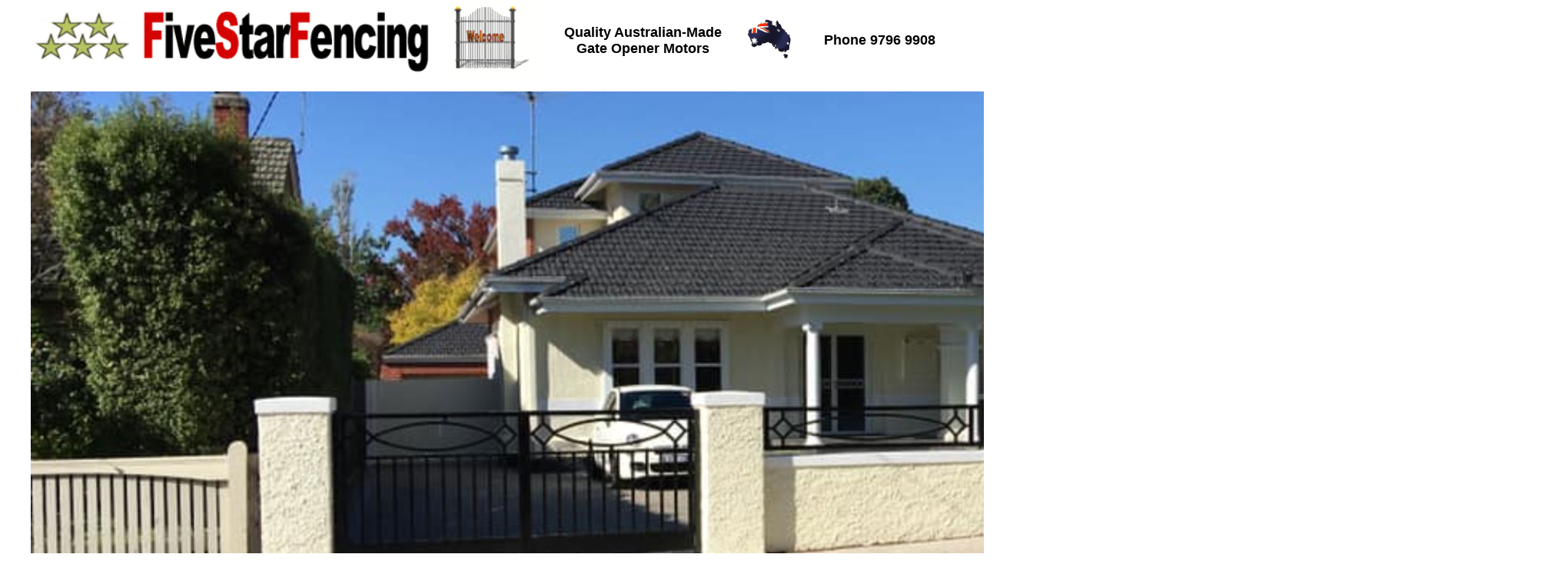

--- FILE ---
content_type: text/html; charset=utf-8
request_url: https://www.fivestarfencing.com.au/
body_size: 17387
content:
<!DOCTYPE html>
<html xmlns="http://www.w3.org/1999/xhtml" xml:lang="en-gb" lang="en-gb" dir="ltr">
<head>
<!-- Google Tag Manager -->
<script>(function(w,d,s,l,i){w[l]=w[l]||[];w[l].push({'gtm.start':
new Date().getTime(),event:'gtm.js'});var f=d.getElementsByTagName(s)[0],
j=d.createElement(s),dl=l!='dataLayer'?'&l='+l:'';j.async=true;j.src=
'https://www.googletagmanager.com/gtm.js?id='+i+dl;f.parentNode.insertBefore(j,f);
})(window,document,'script','dataLayer','GTM-W7VT5HS7');</script>
<!-- End Google Tag Manager -->
	<meta name="viewport" content="width=device-width, initial-scale=1.0" />
		<base href="https://www.fivestarfencing.com.au/" />
	<meta http-equiv="content-type" content="text/html; charset=utf-8" />
	<meta name="keywords" content="Fences Hawthorn Melbourne, Gates Hawthorn Melbourne, Remote Control Gates, Sliding Gates, Swinging Gates, Timber Gates, Steel Gates, Gate Intercoms, Industrial Gates, Timber Fences, Tubular Steel Fences, Wrought Iron Fences, Brick &amp; Wood Fences, Brick &amp; Steel Fences, Merbau Fences, Hawthorn, Melbourne, Industrial Fences, Toorak, South Yarra, Richmond, Abbotsford, Kew, Auburn, Balwyn, Camberwell, Malvern, Armadale" />
	<meta name="description" content="Five Star Fencing is an Australian fencing company based in Hawthorn, Melbourne. We proudly service our valued clients with all types of fences across metropolitan Melbourne" />
	<title>Fences Gates Hawthorn Melbourne - Five Star Fencing Hawthorn Melbourne</title>
	<link href="/?format=feed&amp;type=rss" rel="alternate" type="application/rss+xml" title="RSS 2.0" />
	<link href="/?format=feed&amp;type=atom" rel="alternate" type="application/atom+xml" title="Atom 1.0" />
	<link href="/templates/protostar/css/template.css" rel="stylesheet" type="text/css" />
	<link href="/media/mod_responsivemenu/css/theme1.css.php?maxMobileWidth=800&amp;menuBG=%23b4c253&amp;textColor=%23d40202&amp;textColor2=%23247eab&amp;rootItemsCount=22&amp;moduleid=88" rel="stylesheet" type="text/css" />
	<link href="/modules/mod_djimageslider/themes/default/css/djimageslider.css" rel="stylesheet" type="text/css" />
	<script src="/media/jui/js/jquery.min.js" type="text/javascript"></script>
	<script src="/media/jui/js/jquery-noconflict.js" type="text/javascript"></script>
	<script src="/media/jui/js/jquery-migrate.min.js" type="text/javascript"></script>
	<script src="/media/system/js/caption.js" type="text/javascript"></script>
	<script src="/media/jui/js/bootstrap.min.js" type="text/javascript"></script>
	<script src="/templates/protostar/js/template.js" type="text/javascript"></script>
	<script src="/modules/mod_responsivemenu/js/jquery.easing.1.3.js" type="text/javascript" defer="defer"></script>
	<script src="/modules/mod_responsivemenu/js/theme1.js" type="text/javascript" defer="defer"></script>
	<script src="/media/djextensions/jquery-easing/jquery.easing.min.js" type="text/javascript" defer="defer"></script>
	<script src="/modules/mod_djimageslider/assets/js/slider.js?v=3.2.0" type="text/javascript" defer="defer"></script>
	<script type="text/javascript">
jQuery(window).on('load',  function() {
				new JCaption('img.caption');
			});
	</script>

</head>
<body>
<!-- Google Tag Manager (noscript) -->
<noscript><iframe src="https://www.googletagmanager.com/ns.html?id=GTM-W7VT5HS7"
height="0" width="0" style="display:none;visibility:hidden"></iframe></noscript>
<!-- End Google Tag Manager (noscript) -->
<div class="main">
		<table border="0" cellpadding="0" cellspacing="0" width="100%">
			<tr>
				<td class="g1"><a class="mov" href="/"><img src="/images/logo.gif" width="100%"></a></td>
				<td class="g2 gb"><img src="/images/brama.gif" width="100%"></td>
								<td class="g2">
								<h4>Quality Australian-Made<br>
								Gate Opener Motors</h4>
								</td>
								<td class="g2">
								<img src="/images/au.gif" width="60" height="66"></td>
				<td class="g3"><h4>Phone <a href="tel:0397969908">9796 9908</a><h4></td>
			</tr>
	</table></div>
<div class="sli">		<div class="moduletable">
						
<div style="border: 0px !important;">
<div id="djslider-loader87" class="djslider-loader djslider-loader-default" data-animation='{"auto":"1","looponce":"0","transition":"linear","css3transition":"linear","duration":"800","delay":2700}' data-djslider='{"id":"87","slider_type":"2","slide_size":"2000","visible_slides":1,"direction":"left","show_buttons":"1","show_arrows":"1","preload":"800","css3":"1"}' tabindex="0">
    <div id="djslider87" class="djslider djslider-default" style="height: 750px; width: 2000px; max-width: 2000px !important;">
        <div id="slider-container87" class="slider-container">
        	<ul id="slider87" class="djslider-in">
          		          			<li style="margin: 0 0px 0px 0 !important; height: 750px; width: 2000px;">
          					            											<img class="dj-image" src="/images/slides/s8.jpg" alt="1"  style="width: 100%; height: auto;"/>
																									
						
					</li>
                          			<li style="margin: 0 0px 0px 0 !important; height: 750px; width: 2000px;">
          					            											<img class="dj-image" src="/images/slides/s1.jpg" alt="2"  style="width: 100%; height: auto;"/>
																									
						
					</li>
                          			<li style="margin: 0 0px 0px 0 !important; height: 750px; width: 2000px;">
          					            											<img class="dj-image" src="/images/slides/s3.jpg" alt="3"  style="width: 100%; height: auto;"/>
																									
						
					</li>
                          			<li style="margin: 0 0px 0px 0 !important; height: 750px; width: 2000px;">
          					            											<img class="dj-image" src="/images/slides/s2.jpg" alt="4"  style="width: 100%; height: auto;"/>
																									
						
					</li>
                          			<li style="margin: 0 0px 0px 0 !important; height: 750px; width: 2000px;">
          					            											<img class="dj-image" src="/images/slides/s4.jpg" alt="5"  style="width: 100%; height: auto;"/>
																									
						
					</li>
                          			<li style="margin: 0 0px 0px 0 !important; height: 750px; width: 2000px;">
          					            											<img class="dj-image" src="/images/slides/s5.jpg" alt="6"  style="width: 100%; height: auto;"/>
																									
						
					</li>
                          			<li style="margin: 0 0px 0px 0 !important; height: 750px; width: 2000px;">
          					            											<img class="dj-image" src="/images/slides/s6.jpg" alt="7"  style="width: 100%; height: auto;"/>
																									
						
					</li>
                          			<li style="margin: 0 0px 0px 0 !important; height: 750px; width: 2000px;">
          					            											<img class="dj-image" src="/images/slides/s7.jpg" alt="8"  style="width: 100%; height: auto;"/>
																									
						
					</li>
                          			<li style="margin: 0 0px 0px 0 !important; height: 750px; width: 2000px;">
          					            											<img class="dj-image" src="/images/slides/s9.jpg" alt="9"  style="width: 100%; height: auto;"/>
																									
						
					</li>
                        	</ul>
        </div>
                <div id="navigation87" class="navigation-container" style="top: 5.3333333333333%; margin: 0 0.5%;">
        	        	<img id="prev87" class="prev-button showOnHover" src="/modules/mod_djimageslider/themes/default/images/prev.png" alt="Previous" tabindex="0" />
			<img id="next87" class="next-button showOnHover" src="/modules/mod_djimageslider/themes/default/images/next.png" alt="Next" tabindex="0" />
									<img id="play87" class="play-button showOnHover" src="/modules/mod_djimageslider/themes/default/images/play.png" alt="Play" tabindex="0" />
			<img id="pause87" class="pause-button showOnHover" src="/modules/mod_djimageslider/themes/default/images/pause.png" alt="Pause" tabindex="0" />
			        </div>
                    </div>
</div>
</div>
<div class="djslider-end" style="clear: both" tabindex="0"></div>		</div>
	</div>
		<table border="0" cellpadding="0" cellspacing="0" width="100%">
	<tr>
		<td class="navc" align="center" height="38" style="background-image: url('/images/b4.jpg')">
		<a class="menuh" href="/">HOME</a>
		<a class="menuh" href="/about">ABOUT US</a>
		<a class="menuh" href="/fencing-services-melbourne">FENCING SERVICES</a>
		<a class="menuh" href="/faq">FAQ</a>
		<a class="menuh" href="/contact">CONTACT US</a>
		<a class="menuh" href="/quote">ONLINE QUOTE</a></td>
		<td class="navm"  align="center">		<div class="moduletable">
							<a class="toggleMenu " href="#"><span>Menu</span></a>
	<ul id="responsiveMenu88" class="responsiveMenuTheme1  " data-maxmobilewidth = "800">
	<li id="item-101" class="current first active""><a href="/" ><span class="linker">Home</span></a></li><li id="item-105""><a href="/about" ><span class="linker">About</span></a></li><li id="item-106""><a href="/fencing-services-melbourne" ><span class="linker">Fencing Services</span></a></li><li id="item-107""><a href="/faq" ><span class="linker">FAQ</span></a></li><li id="item-108""><a href="/contact" ><span class="linker">Contact Us</span></a></li><li id="item-143""><a href="/remote-control-gates-2" ><span class="linker">Remote Control Gates</span></a></li><li id="item-144""><a href="/sliding-gates-2" ><span class="linker">Sliding Gates</span></a></li><li id="item-145""><a href="/swinging-gates-2" ><span class="linker">Swinging Gates</span></a></li><li id="item-146""><a href="/timber-gates-2" ><span class="linker">Timber Gates</span></a></li><li id="item-147""><a href="/steel-gates-2" ><span class="linker">Steel Gates</span></a></li><li id="item-148""><a href="/gate-intercoms-keypads-card-readers-remote-control-2" ><span class="linker">Gate Intercoms, Keypads, Card Readers, Remote Control</span></a></li><li id="item-149""><a href="/commercial-industrial-gates-2" ><span class="linker">Commercial/Industrial Gates</span></a></li><li id="item-150""><a href="/timber-fences-2" ><span class="linker">Timber Fences</span></a></li><li id="item-151""><a href="/timber-fence-accessories-post-tops-2" ><span class="linker">Timber Fence Accessories / Post Tops</span></a></li><li id="item-152""><a href="/tubular-steel-fences-2" ><span class="linker">Tubular Steel Fences</span></a></li><li id="item-153""><a href="/tubular-steel-accessories-spear-posttops-2" ><span class="linker">Tubular Steel Accessories / Spear / PostTops</span></a></li><li id="item-154""><a href="/wrought-iron-fences-2" ><span class="linker">Wrought Iron Fences</span></a></li><li id="item-155""><a href="/brick-wood-fences-2" ><span class="linker">Brick &amp; Wood Fences</span></a></li><li id="item-156""><a href="/brick-steel-fences-2" ><span class="linker">Brick &amp; Steel Fences</span></a></li><li id="item-157""><a href="/merbau-fences-2" ><span class="linker">Merbau Fences</span></a></li><li id="item-158""><a href="/commercial-industrial-fences-2" ><span class="linker">Commercial/Industrial Fences</span></a></li><li id="item-167""><a href="/quote" ><span class="linker">Online Quote Form</span></a></li></ul>
			</div>
	</td>
	</tr></table>
<div class="main">
		<table width="100%" border="0" cellpadding="0" cellspacing="0">
			<tr>
				<td class="navc" bgcolor="#d40202" width="200" valign="top">
				<h5>GATES</h5>
						<div class="moduletable">
						<ul class="nav menu">
<li class="item-117"><a href="/remote-control-gates" >Remote Control Gates</a></li><li class="item-118"><a href="/sliding-gates" >Sliding Gates</a></li><li class="item-119"><a href="/swinging-gates" >Swinging Gates</a></li><li class="item-120"><a href="/timber-gates" >Timber Gates</a></li><li class="item-121"><a href="/steel-gates" >Steel Gates</a></li><li class="item-122"><a href="/gate-intercoms-keypads-card-readers-remote-control" >Gate Intercoms, Keypads, Card Readers, Remote Control</a></li><li class="item-123"><a href="/commercial-industrial-gates" >Commercial/Industrial Gates</a></li></ul>
		</div>
	
				<h5>FENCES</h5>
						<div class="moduletable">
						<ul class="nav menu">
<li class="item-124"><a href="/timber-fences" >Timber Fences</a></li><li class="item-125"><a href="/timber-fence-accessories-post-tops" >Timber Fence Accessories / Post Tops</a></li><li class="item-126"><a href="/tubular-steel-fences" >Tubular Steel Fences</a></li><li class="item-127"><a href="/tubular-steel-accessories-spear-posttops" >Tubular Steel Accessories / Spear / PostTops</a></li><li class="item-128"><a href="/wrought-iron-fences" >Wrought Iron Fences</a></li><li class="item-129"><a href="/brick-wood-fences" >Brick &amp; Wood Fences</a></li><li class="item-130"><a href="/brick-steel-fences" >Brick &amp; Steel Fences</a></li><li class="item-131"><a href="/merbau-fences" >Merbau Fences</a></li><li class="item-132"><a href="/commercial-industrial-fences" >Commercial/Industrial Fences</a></li><li class="item-169"><a href="/colorbond-blade-fences" >Colorbond Blade Fences</a></li><li class="item-170"><a href="/colorbond-slat-fence" >Colorbond Slat Fences</a></li></ul>
		</div>
	
				<br>
				</td>
				<td class="navc" width="15"><img src="/images/sp.gif" width="1" height="1" alt="Fences Hawthorn Melbourne, Gates Hawthorn Melbourne, Remote Control Gates, Sliding Gates, Swinging Gates, Timber Gates, Steel Gates, Gate Intercoms, Industrial Gates, Timber Fences, Tubular Steel Fences, Wrought Iron Fences, Brick & Wood Fences, Brick & Steel Fences, Merbau Fences, Hawthorn, Melbourne, Industrial Fences, Toorak, South Yarra, Richmond, Abbotsford, Kew, Auburn, Balwyn, Camberwell, Malvern, Armadale"></td>
				<td width="10">&nbsp;</td>
				<td valign="top"><img src="/images/sp.gif" width="100%" height="5" alt="Fences Hawthorn Melbourne, Gates Hawthorn Melbourne, Remote Control Gates, Sliding Gates, Swinging Gates, Timber Gates, Steel Gates, Gate Intercoms, Industrial Gates, Timber Fences, Tubular Steel Fences, Wrought Iron Fences, Brick & Wood Fences, Brick & Steel Fences, Merbau Fences, Hawthorn, Melbourne, Industrial Fences, Toorak, South Yarra, Richmond, Abbotsford, Kew, Auburn, Balwyn, Camberwell, Malvern, Armadale">
<div id="system-message-container">
	</div>

					<div class="blog-featured" itemscope itemtype="https://schema.org/Blog">

<div class="items-leading clearfix">
			<div class="leading-0 clearfix" 
			itemprop="blogPost" itemscope itemtype="https://schema.org/BlogPosting">
			








<h1>Fences - Gates - Gate Motors &amp; Remote Gate Openers</h1>
<p>Five Star Fencing &amp; Gates is an Australian fencing company based in Hawthorn, Melbourne. We proudly service our valued clients across metropolitan Melbourne. With extensive knowledge of fences and gates, as well as 30+ years experience in domestic, commercial and industrial sectors, you can be assured your fencing project will be completed on time, on budget, and to your satisfaction.</p>
<h3>Why Five Star Fencing &amp; Gates?</h3>
<ul>
<li>30+ years fencing experience</li>
<li>Family business</li>
<li>No subcontractors used</li>
<li>free quotes done within 48 hours</li>
<li>competitive prices</li>
<li>quality Australian-made materials</li>
<li>good old-fashioned service and reliability (on time every time!)</li>
<li>DIY help and advice available</li>
<li>call <strong>0409 996 936</strong> to speak directly to the owner.</li>
</ul>
<h3>Five Star Fencing &amp; Gates offers:</h3>
<ul>
<li>Remote Control Gates</li>
<li>Sliding Gates</li>
<li>Swinging Gates</li>
<li>Timber Gates</li>
<li>Colorbond Slat fences  </li>
<li>Galvanised Steel Gates</li>
<li>Gate Access Control solutions: Intercoms, Keypads, Card Readers, Video Cameras</li>
<li>Timber Fences</li>
<li>Paling Fences</li>
<li>Tubular Steel Fences</li>
<li>Wrought Iron Fences</li>
<li>Brick &amp; Wood Fences</li>
<li>Brick &amp; Steel Fences</li>
<li>Merbau Fences.</li>
<li>Gate Repairs</li>
<li>Gate Motor Repairs</li>
<li>Remotes Elsema-Ata-Ptx5</li>
</ul>



		</div>
			</div>



</div>

				<img src="/images/sp.gif" width="100%" height="5" alt="Fences Hawthorn Melbourne, Gates Hawthorn Melbourne, Remote Control Gates, Sliding Gates, Swinging Gates, Timber Gates, Steel Gates, Gate Intercoms, Industrial Gates, Timber Fences, Tubular Steel Fences, Wrought Iron Fences, Brick & Wood Fences, Brick & Steel Fences, Merbau Fences, Hawthorn, Melbourne, Industrial Fences, Toorak, South Yarra, Richmond, Abbotsford, Kew, Auburn, Balwyn, Camberwell, Malvern, Armadale"></td>
				<td width="10">&nbsp;</td>
			</tr>
		</table></div>
		<table border="0" cellpadding="0" cellspacing="0" width="100%">
	<tr>
		<td style="font-size: 7pt; color: #FFFFFF; background-image: url('/images/b5.jpg')" align="center" height="40">&copy; 
			<a class="stopka" href="/">Five Star Fencing</a> 2020&nbsp;&nbsp; |&nbsp;&nbsp;
			<a target="_blank" title="Website design by Low Cost Web Design Melbourne Berwick Dandenong Cranbourne Hallam" class="stopka" href="http://www.webdesigndandenong.com.au">Website Design & Engineering by Best Web Design Dandenong</a>
			&nbsp;&nbsp; |&nbsp;&nbsp;
			<a rel="nofollow" target="_blank" class="stopka" href="/administrator">Admin</a></td>
	</tr>
	</table>

</body>
</html>


--- FILE ---
content_type: text/css
request_url: https://www.fivestarfencing.com.au/templates/protostar/css/template.css
body_size: 2740
content:
body         { font-size: 10pt; color: #000000; font-family: Verdana; margin: 0 }
a:link       { text-decoration: none; color: #000000 }
a:visited    { text-decoration: none; color: #000000 }
a:hover      { text-decoration: underline; color: #d40202 }
a:active     { text-decoration: none; color: #000000 }
p            { margin-top: 10; margin-bottom: 10; text-align:justify }
td           { font-size: 10pt }
h1           { margin: 12px 0px; font-size: 18pt; color: #d40202; font-weight: bold; text-align:center }
h2           { margin: 12px 0px; font-size: 14pt; color: #d40202; font-weight: bold; text-align:center }
h3           { margin: 12px 0px; font-size: 12pt; color: #d40202; font-weight: bold; text-align:left }
h4           { margin: 0; font-size: 18px; color: #000; font-weight: bold; text-align: center; font-family: Arial }
h5           { margin: 18px 0px 5px 0px; font-size: 15pt; color: #fff; font-weight: bold; text-align:center }
a:link.menuh, a:visited.menuh {
	text-align:center;
	text-decoration: none;
	color:#d40202;
	padding: 10px 45px;
	font-weight: bold;
	font-size: 15px;
	line-height: 38px;
}
a:hover.menuh {
	text-decoration: none;
	color:#000;
	background-image:url('b5.jpg');
}
ul.menu {
	list-style-type: none;
	list-style-image: none;
	padding: 0px;
    margin: 0px;
}
ul.menu li a:link, ul.menu li a:visited {
	list-style-type: none;
	display: block;
	vertical-align: middle;
	font-weight: bold;
	font-size: 14px;
	text-align: left;
	padding: 3px 5px 3px 10px;
	width: auto;
	text-decoration: none;
	color:#fff;
}
ul.menu li a:hover {
	text-decoration: none;
	color:#000;
	background-color: #b8c662;
}
a:link.stopka, a:visited.stopka {
	text-decoration: none;
	color:#ffffff;
	font-weight:normal;
}
a:hover.stopka {
	text-decoration: underline;
	color:#000;
}
ul           { text-align: left }
.main {
	max-width: 1200px;
	margin: 0px auto;
}
.sli {
	width: 100%;
	margin: 0px;
	padding: 0px;
}
.g1 {
	max-width: 406px;
}
.gb {
	max-width: 100px;
}
img { border: 0 }
.mov:hover img {
filter:progid:DXImageTransform.Microsoft.Alpha(opacity=70);
-moz-opacity: 0.7;
opacity: 0.7;
}
.m4j_header_text { font-size: 14px; color: #166bd5; font-family: Verdana; font-weight: bold }
.navc {
	display: none;
}
.navm {
	display: table-cell;
}
#beretc {
	display: none;
}
#beretm {
	display: table-cell;
}
.hpic {
	display: none;
}

@media only screen and (min-width: 416px) {
#beretc {
	display: table-cell;
}
#beretm {
	display: none;
}
}

@media only screen and (min-width: 700px) {
.navc {
	display: table-cell;
}
.navm {
	display: none;
}
.hpic {
	display: block;
}
}

@media only screen and (max-width: 900px) {
.g2 {
	display: none;
}
}

@media only screen and (max-width: 400px) {
.g3 {
	display: none;
}
}




--- FILE ---
content_type: text/css;charset=UTF-8
request_url: https://www.fivestarfencing.com.au/media/mod_responsivemenu/css/theme1.css.php?maxMobileWidth=800&menuBG=%23b4c253&textColor=%23d40202&textColor2=%23247eab&rootItemsCount=22&moduleid=88
body_size: 5366
content:
/*set the variables*/

@import url(http://fonts.googleapis.com/css?family=PT+Sans+Narrow:400,700);

.responsiveMenuTheme1{list-style:none;zoom:1;background:#b4c253;margin:0;padding:0;font-family:"PT Sans Narrow","Arial Narrow",Arial,Helvetica,sans-serif;font-size: 18px;width: 100%;}
.responsiveMenuTheme1:before,.responsiveMenuTheme1:after{content:" ";display:table;}
.responsiveMenuTheme1:after{clear:both;}
.responsiveMenuTheme1 ul{list-style:none;min-width:100%;}
.responsiveMenuTheme1 a {color:#d40202;padding:0px 3px 0px 20px;text-decoration:none;}
.responsiveMenuTheme1 span.separator{color:#d40202;padding:0px 0 0 20px;display:block;cursor:pointer;}
.responsiveMenuTheme1 a:hover, .responsiveMenuTheme1 li.active > a, .responsiveMenuTheme1 li > span.separator:hover{color:#d40202;background-color: #a2af4b}
.responsiveMenuTheme1 li{position:relative;margin:0;padding:0;}
.responsiveMenuTheme1 > li{float:left;}
/*.responsiveMenuTheme1 > li > .parent, .responsiveMenuTheme1 > li.deeper > span{background-image:url(../images/down-bg.png);background-repeat:no-repeat;background-position:right;}*/
.responsiveMenuTheme1 > li > .parent, .responsiveMenuTheme1 > li.deeper > span{}
.responsiveMenuTheme1 > li > a span.opener{float: right;}
.responsiveMenuTheme1 span.opener{background-image:url(../images/down-bg.png);background-repeat:no-repeat;background-position:11px center;width:40px;text-indent: 100px;overflow: hidden;display: inline-block;padding: 15px 0;vertical-align: middle;position: absolute;right: 0;top: 0;}
.responsiveMenuTheme1 > li > a{display:block;padding: 0px 3px 0px 20px;}
.responsiveMenuTheme1 > li.parent > a{padding: 0px 40px 0px 20px;}
.responsiveMenuTheme1 > li.parent > span.separator{padding: 0px 40px 0px 20px;}
.responsiveMenuTheme1 > li > span.separator {padding: 0px 0px 0px 20px;}
.responsiveMenuTheme1 span.linker {padding: 15px 0;display: inline-block;vertical-align: middle;}
.responsiveMenuTheme1 li ul{position:absolute;/*left:-9999px;*/margin:0;padding:0;display:none;}
.responsiveMenuTheme1 > li > ul{left:0;}
.responsiveMenuTheme1 > li > ul > li > ul{left:100%;top:0;}
.responsiveMenuTheme1 > li > ul > li > ul > li > ul{left:100%;top:0;}
.responsiveMenuTheme1 > li > ul > li > ul > li > ul > li > ul{left:100%;top:0;}
.responsiveMenuTheme1 li li > a{display:block;background:#daea64;position:relative;z-index:100;border-top:1px solid #a2af4b;white-space:nowrap;padding-right:20px;}
.responsiveMenuTheme1 > li > ul > li:first-child > a{border-top: none;}
.responsiveMenuTheme1 > li > ul > li:first-child > ul > li:first-child > a{border-top: none;}
.responsiveMenuTheme1 > li > ul > li:first-child > ul > li:first-child > ul > li:first-child > a {border-top: none;}
.responsiveMenuTheme1 > li > ul > li:first-child > ul > li:first-child > ul > li:first-child > ul > li:first-child > a {border-top: none;}

.responsiveMenuTheme1 li li span.separator {display:block;background:#daea64;position:relative;z-index:100;border-top:1px solid #a2af4b;}
.responsiveMenuTheme1 li li li a{background:#f0ff6e;z-index:200;border-top:1px solid #a2af4b;}
.responsiveMenuTheme1 li li.parent a{padding: 0 40px 0 20px;}

.toggleMenu{display:none;color:#d40202;padding:10px 15px;background:#a2af4b url(../images/toggle-icon.png) no-repeat left center;height:40px;padding:0 0px 0 40px;line-height:40px;border-radius: 5px;font-family:"PT Sans Narrow","Arial Narrow",Arial,Helvetica,sans-serif;font-size: 18px;}
.toggleMenu span{padding-right:10px;}
.toggleMenu.active{border-radius: 5px 5px 0 0;}
.responsiveMenuTheme1.isMobile .active{display:block;}
.responsiveMenuTheme1.isMobile > li{float:none;border-top:1px solid #a2af4b;}
.responsiveMenuTheme1.isMobile > li > .parent{}
.responsiveMenuTheme1.isMobile li li .parent{}
.responsiveMenuTheme1.isMobile ul{display:none;width:100%;}
.responsiveMenuTheme1.isMobile > li > ul{position:static;}
.responsiveMenuTheme1.isMobile > li > ul > li > ul{position:static;}
.responsiveMenuTheme1.isMobile > li > ul > li > ul > li > ul{position:static;}
.responsiveMenuTheme1.isMobile > li > ul > li > ul > li > ul > li > ul{position:static;}

.responsiveMenuTheme1.isMobile li li a.parent{}

.responsiveMenuTheme1 a img {vertical-align: middle;margin-right: 3px;}

.responsiveMenuTheme1 li img, .responsiveMenuTheme1 li span.image-title {vertical-align: middle;}
.responsiveMenuTheme1 li img {margin-right: 3px;}

.responsiveMenuTheme1 span.navHeader{color:#d40202;padding:0 20px;display:block;}
.responsiveMenuTheme1 > li.parent > span.navHeader{padding: 0px 40px 0px 20px;}
.responsiveMenuTheme1 li li span.navHeader {display:block;background:#daea64;position:relative;z-index:100;border-top:1px solid #a2af4b;}

.responsiveMenuTheme1.isDesktop li li span.opener{background-image:url(../images/right-bg.png);background-position: center;}
.responsiveMenuTheme1.isDesktop li a, .responsiveMenuTheme1.isDesktop li span.separator, .responsiveMenuTheme1.isDesktop li span.navHeader{border-left:1px solid #a2af4b;border-bottom:none;}
.responsiveMenuTheme1.isDesktop li li > a, .responsiveMenuTheme1.isDesktop li li > span.separator, .responsiveMenuTheme1.isDesktop li li > span.navHeader{border-left:none;}
#responsiveMenu88.responsiveMenuTheme1.isDesktop > li {width:4.5454545454545%;}

@media all and (min-width: 800px) {
}

